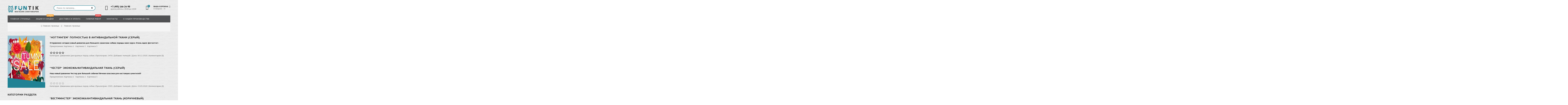

--- FILE ---
content_type: text/html; charset=UTF-8
request_url: https://www.funtik-store.ru/index/0-1
body_size: 9437
content:
<!doctype html>
<html>
 <head>
 <meta charset="utf-8">
 <meta name="viewport" content="width=device-width, initial-scale=1, maximum-scale=1">
 
 <title>Зоомагазин - Главная страница</title>
 <link type="text/css" rel="stylesheet" href="/_st/my.css" />

 <link href='https://fonts.googleapis.com/css?family=PT+Sans+Caption:400,700&subset=latin,cyrillic' rel='stylesheet' type='text/css'>
 <link rel="stylesheet" href="/css/font-awesome.min.css">
 <link rel="stylesheet" href="/css/owl.carousel.css">
 
	<link rel="stylesheet" href="/.s/src/base.min.css" />
	<link rel="stylesheet" href="/.s/src/layer7.min.css" />

	<script src="/.s/src/jquery-1.12.4.min.js"></script>
	
	<script src="/.s/src/uwnd.min.js"></script>
	<script src="//s747.ucoz.net/cgi/uutils.fcg?a=uSD&ca=2&ug=999&isp=1&r=0.575855337312912"></script>
	<link rel="stylesheet" href="/.s/src/ulightbox/ulightbox.min.css" />
	<link rel="stylesheet" href="/.s/src/social.css" />
	<script src="/.s/src/ulightbox/ulightbox.min.js"></script>
	<script>
/* --- UCOZ-JS-DATA --- */
window.uCoz = {"module":"index","layerType":7,"ssid":"754622651743744343733","language":"ru","uLightboxType":1,"sign":{"5255":"Помощник","7287":"Перейти на страницу с фотографией.","5458":"Следующий","10075":"Обязательны для выбора","3238":"Опции","7251":"Запрошенный контент не может быть загружен. Пожалуйста, попробуйте позже.","7252":"Предыдущий","3125":"Закрыть","210178":"Замечания","7254":"Изменить размер","7253":"Начать слайд-шоу"},"site":{"host":"funtik-store.ucoz.net","id":"efuntik-store","domain":"funtik-store.ru"},"country":"US"};
/* --- UCOZ-JS-CODE --- */

		function eRateEntry(select, id, a = 65, mod = 'index', mark = +select.value, path = '', ajax, soc) {
			if (mod == 'shop') { path = `/${ id }/edit`; ajax = 2; }
			( !!select ? confirm(select.selectedOptions[0].textContent.trim() + '?') : true )
			&& _uPostForm('', { type:'POST', url:'/' + mod + path, data:{ a, id, mark, mod, ajax, ...soc } });
		}
 function uSocialLogin(t) {
			var params = {"vkontakte":{"width":790,"height":400},"yandex":{"width":870,"height":515},"google":{"width":700,"height":600},"facebook":{"height":520,"width":950},"ok":{"height":390,"width":710}};
			var ref = escape(location.protocol + '//' + ('www.funtik-store.ru' || location.hostname) + location.pathname + ((location.hash ? ( location.search ? location.search + '&' : '?' ) + 'rnd=' + Date.now() + location.hash : ( location.search || '' ))));
			window.open('/'+t+'?ref='+ref,'conwin','width='+params[t].width+',height='+params[t].height+',status=1,resizable=1,left='+parseInt((screen.availWidth/2)-(params[t].width/2))+',top='+parseInt((screen.availHeight/2)-(params[t].height/2)-20)+'screenX='+parseInt((screen.availWidth/2)-(params[t].width/2))+',screenY='+parseInt((screen.availHeight/2)-(params[t].height/2)-20));
			return false;
		}
		function TelegramAuth(user){
			user['a'] = 9; user['m'] = 'telegram';
			_uPostForm('', {type: 'POST', url: '/index/sub', data: user});
		}
function loginPopupForm(params = {}) { new _uWnd('LF', ' ', -250, -100, { closeonesc:1, resize:1 }, { url:'/index/40' + (params.urlParams ? '?'+params.urlParams : '') }) }
/* --- UCOZ-JS-END --- */
</script>

	<style>.UhideBlock{display:none; }</style>
	<script type="text/javascript">new Image().src = "//counter.yadro.ru/hit;noadsru?r"+escape(document.referrer)+(screen&&";s"+screen.width+"*"+screen.height+"*"+(screen.colorDepth||screen.pixelDepth))+";u"+escape(document.URL)+";"+Date.now();</script>

</head>
 <body id="body"> 
 <div id="loader"></div>
 <div id="wrapper">

 <!--U1AHEADER1Z--><meta name="yandex-verification" content="135ef9b9af6fb216" />
<!-- шапка -->
<header id="header">
 <div class="header_content cnt clr">
 <div id="logo">
 <a href="/"><img src="/img/logo_funtik_48.png" alt="Зоомагазин"></a>
 </div>
 <div class="header_right">
 
 <form id="search-form" onsubmit="this.sfSbm.disabled=true" method="post" action="/shop/search">
 <input type="text" class="search_keyword" name="query" placeholder="Поиск по магазину...">
 <input type="submit" class="search_submit" value="&#xf002;" name="sfSbm">
 </form>
 
 <div class="header_phone">
 <i class="fa fa-phone"></i>
 <p>
 <b>+7 (495) 166-26-98</b><br>
 время работы с 09.00 до 19.00
 </p>
 </div>
 
 <div id="shop-basket"><div class="cart_info">
 <div class="cart_icon">
 <i class="fa fa-shopping-bag"></i>
 <span>0</span>
 </div>
 <div class="cart_text">
 <b>Ваша корзина <i class="fa fa-angle-down"></i></b><br>
 0 товаров — 0
 </div>
</div>

<div class="cart_body">
 
 <a href="/shop/checkout" class="cart_btn_checkout">Оформить</a>
 <a href="javascript://" rel="nofollow" onclick="return clearBasket();" class="cart_btn_clear">Очистить</a>
</div>

<script language="Javascript"><!--
 var lock_buttons = 0;
 
 function clearBasket(){
 if(lock_buttons) return false; else lock_buttons = 1;
 var el = $('#shop-basket');
 if(el.length){ var g=document.createElement("div"); $(g).addClass('myWinGrid').attr("id",'shop-basket-fade').css({"left":"0","top":"0","position":"absolute","border":"#CCCCCC 1px solid","width":$(el).width()+'px',"height":$(el).height()+'px',"z-index":5}).hide().bind('mousedown',function(e){e.stopPropagation();e.preventDefault();_uWnd.globalmousedown();}).html('<div class="myWinLoad" style="margin:5px;"></div>'); $(el).append(g); $(g).show(); }
 _uPostForm('',{type:'POST',url:'/shop/basket',data:{'mode':'clear'}});
 ga_event('basket_clear');
 return false;
 }
 
 function removeBasket(id){
 if(lock_buttons) return false; else lock_buttons = 1;
 $('#basket-item-'+id+' .sb-func').removeClass('remove').addClass('myWinLoadS').attr('title','');
 _uPostForm('',{type:'POST',url:'/shop/basket',data:{'mode':'del', 'id':id}});
 return false;
 }
 
 function add2Basket(id,pref){
 if(lock_buttons) return false; else lock_buttons = 1;
 var opt = new Array();
 var err_msg = '';
 $('#b'+pref+'-'+id+'-basket').attr('disabled','disabled');
 $('#'+pref+'-'+id+'-basket').removeClass('done').removeClass('err').removeClass('add').addClass('wait').attr('title','');
 $('#'+pref+'-'+id+'-options-selectors').find('input:checked, select').each(function(){
 opt.push(this.id.split('-')[3]+(this.value !== '' ? '-'+this.value :''));
 
 if(this.value !== ''){
 opt.push(this.id.split('-')[3]+(this.value !== '' ? '-'+this.value :''));
 }else{
 err_msg += '<li>'+$(this).parent().parent().find('span.opt').html().replace(':', '')+'</li>';
 }
 });
 
 if(err_msg == ''){
 _uPostForm('',{type:'POST',url:'/shop/basket',data:{'mode':'add', 'id':id, 'pref':pref, 'opt':opt.join(':'), 'cnt':$('#q'+pref+'-'+id+'-basket').attr('value')}});
 ga_event('basket_add');
 }else{
 lock_buttons = 0;
 shop_alert('<div class="MyWinError">Опции<ul>'+err_msg+'</ul>обязательны для выбора</div>','Замечания','warning',350,100,{tm:8000,align:'left',icon:'//s22.ucoz.net/img/icon/warning.png', 'onclose': function(){ $('#b'+pref+'-'+id+'-basket').removeAttr('disabled'); $('#'+pref+'-'+id+'-basket').removeClass('wait').addClass('add'); }});
 }
 return false;
 }
 
 function buyNow(id,pref){
 if(lock_buttons) return false; else lock_buttons = 1;
 var opt = new Array();
 var err_msg = '';
 $('#b'+pref+'-'+id+'-buynow').attr('disabled','disabled');
 $('#'+pref+'-'+id+'-buynow').removeClass('done').removeClass('err').removeClass('now').addClass('wait').attr('title','');
 $('#'+pref+'-'+id+'-options-selectors').find('input:checked, select').each(function(){
 if(this.value !== ''){
 opt.push(this.id.split('-')[3]+'-'+this.value);
 }else{
 err_msg += '<li>'+$(this).parent().parent().find('span.opt').html().replace(':', '')+'</li>';
 }
 });
 if(err_msg == ''){
 _uPostForm('',{type:'POST',url:'/shop/basket',data:{'mode':'add', 'id':id, 'pref':pref, 'opt':opt.join(':'), 'cnt':$('#q'+pref+'-'+id+'-basket').attr('value'), 'now':1}});
 ga_event('basket_buynow');
 }else{
 lock_buttons = 0;
 shop_alert('<div class="MyWinError">Опции<ul>'+err_msg+'</ul>обязательны для выбора</div>','Замечания','warning',350,100,{tm:8000,align:'left',icon:'//s22.ucoz.net/img/icon/warning.png', 'onclose': function(){ $('#b'+pref+'-'+id+'-buynow').removeAttr('disabled'); $('#'+pref+'-'+id+'-buynow').removeClass('wait').addClass('add'); }});
 }
 
 return false;
 }
 //--></script></div>
 </div>
 </div>
</header>

<!-- меню сайта -->
<nav id="nav">
 <div class="nav_content cnt clr">
 <a class="menu-icon" href="javascript:void(0)"><i class="fa fa-bars"></i> навигация</a>
 <!-- <sblock_nmenu> -->
 <!-- <bc> --><div id="uNMenuDiv1" class="uMenuV"><ul class="uMenuRoot">
<li><a  href="/" ><span>Главная страница</span></a></li>
<li><a class="menu_hint2 " href="/load" ><span>Акции и скидки</span></a></li>
<li><a  href="/index/dostavka-i-oplata/0-2" ><span>Доставка и оплата</span></a></li>
<li><a class="menu_hint1 " href="/news/" ><span>Галерея работ</span></a></li>
<li><a  href="/index/kontakty/0-3" ><span>Контакты</span></a></li>
<li><a  href="/blog/" ><span>О нашем производстве</span></a></li>
<li><a  href="/index/politika_v_otnoshenii_obrabotki_personalnykh_dannykh/0-4" ><span>Политика в отношении...</span></a></li></ul></div><!-- </bc> -->
 <!-- </sblock_nmenu> -->
 </div>
</nav><!--/U1AHEADER1Z-->

 <!-- хлебные крошки -->
 <div class="path cnt clr">
 <i class="fa fa-home"></i>
 <a href="/">Главная страница</a> <i class="fa fa-angle-right"></i>
 
 Главная страница
 
 
 </div> 

 <!-- основная часть -->
 <div id="middle">
 <div class="cnt clr">
 <!-- <middle> -->
 <div id="content">
 
 <!-- <body> --><div class="page-content-wrapper"><script>
				function spages(p, link) {
					if (1) return !!location.assign(link.href);
					ajaxPageController.showLoader();
					_uPostForm('', {url:''+atob('L2luZGV4Lw==')+'0-1-0-' + p + '-' + Date.now() } );
				}</script>
				<div id="allEntries"><div id="entryID3"><table border="0" cellpadding="0" cellspacing="0" width="100%" class="eBlock">
<tr><td style="padding:3px;">
	
	<div class="eTitle" style="text-align:start;"><a href="/news/nottingem_polnostju_v_antivandalnoj_tkani_seryj/2018-12-03-3">"Ноттингем" полностью в антивандальной ткани (серый)</a></div>
	<div class="eMessage" style="text-align:start;clear:both;padding-top:2px;padding-bottom:2px;">
		
		<p style="color: #000000"><strong>Отправляем сегодня новый диванчик для большого заказчика собаки породы кане-корсо. Очень ждем фотоотчет.</strong></p>
	</div>
	<div class="eAttach">Прикрепления: 
			<a class="entryAttach" href="/_nw/0/14506295.jpg" target="_blank" title="">Картинка 1</a> &middot;
			<a class="entryAttach" href="/_nw/0/55732262.jpg" target="_blank" title="">Картинка 2</a> &middot;
			<a class="entryAttach" href="/_nw/0/25558286.jpg" target="_blank" title="">Картинка 3</a> </div>
	<div class="eDetails" style="clear:both;">
		<div class="rate-stars-wrapper" style="float:inline-end">
		<style type="text/css">
			.u-star-rating-21 { list-style:none; margin:0px; padding:0px; width:105px; height:21px; position:relative; background: url('/img/rate.png') top left repeat-x }
			.u-star-rating-21 li{ padding:0px; margin:0px; float:left }
			.u-star-rating-21 li a { display:block;width:21px;height: 21px;line-height:21px;text-decoration:none;text-indent:-9000px;z-index:20;position:absolute;padding: 0px;overflow:hidden }
			.u-star-rating-21 li a:hover { background: url('/img/rate.png') left center;z-index:2;left:0px;border:none }
			.u-star-rating-21 a.u-one-star { left:0px }
			.u-star-rating-21 a.u-one-star:hover { width:21px }
			.u-star-rating-21 a.u-two-stars { left:21px }
			.u-star-rating-21 a.u-two-stars:hover { width:42px }
			.u-star-rating-21 a.u-three-stars { left:42px }
			.u-star-rating-21 a.u-three-stars:hover { width:63px }
			.u-star-rating-21 a.u-four-stars { left:63px }
			.u-star-rating-21 a.u-four-stars:hover { width:84px }
			.u-star-rating-21 a.u-five-stars { left:84px }
			.u-star-rating-21 a.u-five-stars:hover { width:105px }
			.u-star-rating-21 li.u-current-rating { top:0 !important; left:0 !important;margin:0 !important;padding:0 !important;outline:none;background: url('/img/rate.png') left bottom;position: absolute;height:21px !important;line-height:21px !important;display:block;text-indent:-9000px;z-index:1 }
		</style><script>
			var usrarids = {};
			function ustarrating(id, mark) {
				if (!usrarids[id]) {
					usrarids[id] = 1;
					$(".u-star-li-"+id).hide();
					_uPostForm('', { type:'POST', url:`/news`, data:{ a:65, id, mark, mod:'news', ajax:'2' } })
				}
			}
		</script><ul id="uStarRating3" class="uStarRating3 u-star-rating-21" title="Рейтинг: 5.0/1">
			<li id="uCurStarRating3" class="u-current-rating uCurStarRating3" style="width:100%;"></li></ul></div>
		<span class="e-category">
			<span class="ed-title">Категория:</span>
			<span class="ed-value"><a href="/news/divanchiki_dlja_krupnykh_porod_sobak/1-0-1">Диванчики для крупных пород собак</a></span>
		</span>
		<span class="ed-sep"> | </span>
		<span class="e-reads">
			<span class="ed-title">Просмотров:</span>
			<span class="ed-value">2470</span>
		</span>
		<span class="ed-sep"> | </span>
		<span class="e-author">
			<span class="ed-title">Добавил:</span>
			<span class="ed-value" ><a href="javascript:;" rel="nofollow" onclick="window.open('/index/8-1', 'up1', 'scrollbars=1,top=0,left=0,resizable=1,width=700,height=375'); return false;">homejob</a></span>
		</span>
		<span class="ed-sep"> | </span>
		<span class="e-date">
			<span class="ed-title">Дата:</span>
			<span class="ed-value" title="15:34">03.12.2018</span>
		</span>
		<span class="ed-sep"> | </span>
		<a class="e-comments" href="/news/nottingem_polnostju_v_antivandalnoj_tkani_seryj/2018-12-03-3#comments">Комментарии (0)</a>
	</div>
</td></tr></table><br /></div><div id="entryID2"><table border="0" cellpadding="0" cellspacing="0" width="100%" class="eBlock">
<tr><td style="padding:3px;">
	
	<div class="eTitle" style="text-align:start;"><a href="/news/chester_ehkokozha_antivandalnaja_tkan_seryj/2018-05-23-2">"Честер" экокожа/антивандальная ткань (серый)</a></div>
	<div class="eMessage" style="text-align:start;clear:both;padding-top:2px;padding-bottom:2px;">
		
		<p style="color: #000000"><strong>Наш новый диванчик Честер для большой собачки! Вечная классика для настоящих ценителей!</strong></p>
	</div>
	<div class="eAttach">Прикрепления: 
			<a class="entryAttach" href="/_nw/0/77403458.jpg" target="_blank" title="">Картинка 1</a> &middot;
			<a class="entryAttach" href="/_nw/0/00936574.jpg" target="_blank" title="">Картинка 2</a> &middot;
			<a class="entryAttach" href="/_nw/0/91761187.jpg" target="_blank" title="">Картинка 3</a> </div>
	<div class="eDetails" style="clear:both;">
		<div class="rate-stars-wrapper" style="float:inline-end"><ul id="uStarRating2" class="uStarRating2 u-star-rating-21" title="Рейтинг: 0.0/0">
			<li id="uCurStarRating2" class="u-current-rating uCurStarRating2" style="width:0%;"></li></ul></div>
		<span class="e-category">
			<span class="ed-title">Категория:</span>
			<span class="ed-value"><a href="/news/divanchiki_dlja_krupnykh_porod_sobak/1-0-1">Диванчики для крупных пород собак</a></span>
		</span>
		<span class="ed-sep"> | </span>
		<span class="e-reads">
			<span class="ed-title">Просмотров:</span>
			<span class="ed-value">2393</span>
		</span>
		<span class="ed-sep"> | </span>
		<span class="e-author">
			<span class="ed-title">Добавил:</span>
			<span class="ed-value" ><a href="javascript:;" rel="nofollow" onclick="window.open('/index/8-1', 'up1', 'scrollbars=1,top=0,left=0,resizable=1,width=700,height=375'); return false;">homejob</a></span>
		</span>
		<span class="ed-sep"> | </span>
		<span class="e-date">
			<span class="ed-title">Дата:</span>
			<span class="ed-value" title="15:25">23.05.2018</span>
		</span>
		<span class="ed-sep"> | </span>
		<a class="e-comments" href="/news/chester_ehkokozha_antivandalnaja_tkan_seryj/2018-05-23-2#comments">Комментарии (0)</a>
	</div>
</td></tr></table><br /></div><div id="entryID1"><table border="0" cellpadding="0" cellspacing="0" width="100%" class="eBlock">
<tr><td style="padding:3px;">
	
	<div class="eTitle" style="text-align:start;"><a href="/news/vestminster-ehkokozha-antivandalnaja-tkan-korichnevyj/2018-05-23-1">"Вестминстер" экокожа/антивандальная ткань (коричневый)</a></div>
	<div class="eMessage" style="text-align:start;clear:both;padding-top:2px;padding-bottom:2px;">
		
		<strong><p style="color: #000000"><i><strong><i><strong>Изготовили очень удобный и комфортный диванчик "Вестминстер" для собаки большой породы! Он прекрасно дополнит общий интерьер. Материал подушки и внутренней части диванчика - антивандальная ткань, внешняя часть - эко кожа.</strong></i></strong><strong></strong></i></p></strong>

	</div>
	<div class="eAttach">Прикрепления: 
			<a class="entryAttach" href="/_nw/0/80812270.jpg" target="_blank" title="">Картинка 1</a> &middot;
			<a class="entryAttach" href="/_nw/0/57761045.jpg" target="_blank" title="">Картинка 2</a> </div>
	<div class="eDetails" style="clear:both;">
		<div class="rate-stars-wrapper" style="float:inline-end"><ul id="uStarRating1" class="uStarRating1 u-star-rating-21" title="Рейтинг: 5.0/1">
			<li id="uCurStarRating1" class="u-current-rating uCurStarRating1" style="width:100%;"></li></ul></div>
		<span class="e-category">
			<span class="ed-title">Категория:</span>
			<span class="ed-value"><a href="/news/divanchiki_dlja_krupnykh_porod_sobak/1-0-1">Диванчики для крупных пород собак</a></span>
		</span>
		<span class="ed-sep"> | </span>
		<span class="e-reads">
			<span class="ed-title">Просмотров:</span>
			<span class="ed-value">2167</span>
		</span>
		<span class="ed-sep"> | </span>
		<span class="e-author">
			<span class="ed-title">Добавил:</span>
			<span class="ed-value" ><a href="javascript:;" rel="nofollow" onclick="window.open('/index/8-1', 'up1', 'scrollbars=1,top=0,left=0,resizable=1,width=700,height=375'); return false;">homejob</a></span>
		</span>
		<span class="ed-sep"> | </span>
		<span class="e-date">
			<span class="ed-title">Дата:</span>
			<span class="ed-value" title="15:24">23.05.2018</span>
		</span>
		<span class="ed-sep"> | </span>
		<a class="e-comments" href="/news/vestminster-ehkokozha-antivandalnaja-tkan-korichnevyj/2018-05-23-1#comments">Комментарии (0)</a>
	</div>
</td></tr></table><br /></div><div class="catPages1" align="center" style="clear:both;" id="pagesBlock1"></div></div></div><!-- </body> -->

 </div>

 <!-- сайдбар -->
 <aside id="sidebar">

 <!--U1CATEGORIES1Z--><!--/U1CATEGORIES1Z-->

 <!--U1BANNER1Z--><a class="banner banner4" href="/load/">
 <img src="/1234.jpg" border="0" alt="" />
 <div class="left_banner_text">
 <p>
 <span class="lbt1"></span>
 <span class="lbt2"></span>
 <span class="lbt2"></span>
 </p>
 </div>
 </a><!--/U1BANNER1Z-->

 <!--U1CLEFTER1Z--><!-- <block1> -->

<div class="block">
 <div class="b_title"><!-- <bt> -->Категории раздела<!-- </bt> --></div>
 <div class="b_content">
 <!-- <bc> --><table border="0" cellspacing="1" cellpadding="0" width="100%" class="catsTable"><tr>
					<td style="width:100%" class="catsTd" valign="top">
						<a href="/news/divanchiki_dlja_krupnykh_porod_sobak/1-0-1" class="catName">Диванчики для крупных пород собак</a> <span class="catNumData">[3]</span><div class="catDescr">Фото выполненных работ</div>
					</td></tr></table><!-- </bc> -->
 </div>
</div>

<!-- </block1> -->

<!-- <block2> -->
<div class="block">
 <div class="b_title"><!-- <bt> -->Популярное<!-- </bt> --></div>
 <div class="b_content">
 <!-- <bc> --><ul class="b_popular"><li>  <img src="/_sh/00/77m.jpg" alt="диван "Честер" для собаки" class="gphoto" id="inf1-gphoto-77">  <p>  <a href="/shop/77/desc/chester">диван "Честер" для собаки</a>  <span class="g_price"><span class="inf1-good-77-price">31500руб.</span> <s><span class="inf1-good-77-oldprice">26900руб.</span></s></span>  </p> </li><li>  <img src="/_sh/00/67m.jpg" alt=""Моне"" class="gphoto" id="inf1-gphoto-67">  <p>  <a href="/shop/67/desc/mone">"Моне"</a>  <span class="g_price"><span class="inf1-good-67-price">18800руб.</span> </span>  </p> </li><li>  <img src="/_sh/00/64m.jpg" alt=""Лофт grande" для собак" class="gphoto" id="inf1-gphoto-64">  <p>  <a href="/shop/64/desc/loftgrande">"Лофт grande" для собак</a>  <span class="g_price"><span class="inf1-good-64-price">21800руб.</span> </span>  </p> </li><li>  <img src="/_sh/00/45m.jpg" alt=""Маргарита"" class="gphoto" id="inf1-gphoto-45">  <p>  <a href="/shop/45/desc/margarita">"Маргарита"</a>  <span class="g_price"><span class="inf1-good-45-price">17900руб.</span> </span>  </p> </li><li>  <img src="/_sh/00/52m.jpg" alt=""Баттерфляй"" class="gphoto" id="inf1-gphoto-52">  <p>  <a href="/shop/52/desc/batterflay">"Баттерфляй"</a>  <span class="g_price"><span class="inf1-good-52-price">20500руб.</span> <s><span class="inf1-good-52-oldprice">14500руб.</span></s></span>  </p> </li><script> 			if ( typeof(uCoz) != 'object' ) { 				window.uCoz = {"sh_curr":{"1":{"default":1,"code":"RUR","disp":"руб.","name":"Рубли","rate":1,"dpos":0}},"sh_curr_def":1,"shop_price_separator":"","mf":"efuntik-store","ver":1,"sh_goods":{},"shop_price_f":["%01.f",""]};  			} else { 				if ( typeof(uCoz.sh_goods) == 'undefined' ) { 					var shop_js_def = {"sh_goods":{},"shop_price_f":["%01.f",""],"sh_curr":{"1":{"default":1,"code":"RUR","disp":"руб.","name":"Рубли","rate":1,"dpos":0}},"sh_curr_def":1,"shop_price_separator":"","mf":"efuntik-store","ver":1}, i; 					for ( i in shop_js_def ) { 						if ( typeof(uCoz.i) == 'undefined' ) { 							window.uCoz[i] = shop_js_def[i] 						} 					} 				} 			}; 			uCoz.sh_goods[77] = {price:31500.00,old_price:26900.00,imgs:["/_sh/00/77m.jpg","/_sh/00/77m_1.jpg","/_sh/00/77m_2.jpg","/_sh/00/77m_3.jpg","/_sh/00/77m_4.jpg","/_sh/00/77m_5.jpg","/_sh/00/77m_6.jpg","/_sh/00/77m_7.jpg","/_sh/00/77m_8.jpg","/_sh/00/77m_9.jpg"]};uCoz.sh_goods[67] = {price:18800.00,old_price:0.00,imgs:["/_sh/00/67m.jpg","/_sh/00/67m_1.jpg","/_sh/00/67m_2.jpg","/_sh/00/67m_3.jpg","/_sh/00/67m_4.jpg","/_sh/00/67m_5.jpg","/_sh/00/67m_6.jpg","/_sh/00/67m_7.jpg","/_sh/00/67m_8.jpg","/_sh/00/67m_9.jpg"]};uCoz.sh_goods[64] = {price:21800.00,old_price:0.00,imgs:["/_sh/00/64m.jpg","/_sh/00/64m_1.jpg","/_sh/00/64m_2.jpg","/_sh/00/64m_3.jpg","/_sh/00/64m_4.jpg","/_sh/00/64m_5.jpg","/_sh/00/64m_6.jpg"]};uCoz.sh_goods[45] = {price:17900.00,old_price:0.00,imgs:["/_sh/00/45m.jpg","/_sh/00/45m_1.jpg","/_sh/00/45m_2.jpg","/_sh/00/45m_3.jpg","/_sh/00/45m_4.jpg","/_sh/00/45m_5.jpg","/_sh/00/45m_6.jpg"]};uCoz.sh_goods[52] = {price:20500.00,old_price:14500.00,imgs:["/_sh/00/52m.jpg","/_sh/00/52m_1.jpg"]}; 		</script><script src="/.s/src/shop_utils.js"></script></ul><!-- </bc> -->
 </div>
</div>
<!-- </block2> --><!--/U1CLEFTER1Z-->

 </aside>

 <!-- </middle> -->
 </div>
 </div>

 <!-- нижняя часть -->
 <!--U1BFOOTER1Z--><footer id="footer">

 <div class="brands">
 <div class="cnt clr">
 <div class="col6 brand">
 <a href="http://artextkani.ru/"><img src="/img/brand9.png" alt=""></a>
 </div>
 <div class="col6 brand">
 <a href="#"><img src="" alt=""></a>
 </div>
 <div class="col6 brand">
 <a href="http://www.mebelliery.ru/"><img src="/img/brand7.jpg" alt=""></a>
 </div>
 <div class="col6 brand">
 <a href="#"><img src="" alt=""></a>
 </div>
 <div class="col6 brand">
 <a href="http://www.sit-down.ru/"><img src="/img/brand8.jpg" alt=""></a>
 </div>
 <div class="col6 brand">
 <a href="https://ametist-store.ru/"><img src="/img/brand10.png" alt=""></a>
 </div>
 </div>
 </div>

 <div class="f_blocks">
 <div class="cnt oh">
 <div class="col4 f_block">
 <div class="f_block_title">ФУНТИК</div>
 <p>Осуществляем доставку в любой город России проверенными транспортными компаниями.</p>
 <br>
 <p>Это великолепный подарок, как Вашему питомцу, так и его хозяину. </p>
 </div>
 <div class="col4 f_block">
 <div class="f_block_title">Контакты</div>
 <p>ТЦ "Три кита", Луговая улица, 1, Новоивановское пгт, Новоивановское, МО. Время работы с 10:00 до 21:00 мск </p>
 <br>
 Телефон: <b>+7 (495) 166-26-98</b>
 <br>
 E-mail: <b><a href="mailto:info@funtik-store.ru">info@funtik-store.ru</a></b>
 <br><br>
 <a class="f_soc" href="https://www.instagram.com/funtikstore/"><i class="fa fa-instagram"></i></a>
 <a class="f_soc" href="https://www.facebook.com/funtikstore/"><i class="fa fa-facebook"></i></a> 
 </div>
 <div class="col4 f_block">
 <div class="f_block_title">Каталог продукции</div>
 <ul>
 <li><i class="fa fa-angle-right"></i> <a href="http://www.funtik-store.ru/shop/pets-sofas">Диванчики</a></li>
 <li><i class="fa fa-angle-right"></i> <a href="http://www.funtik-store.ru/shop/pets-beds">Кроватки и лежаки</a></li>
 <li><i class="fa fa-angle-right"></i> <a href="http://www.funtik-store.ru/shop/pets-chair">Кресла</a></li>
 </ul>
 </div>
 <div class="col4 f_block">
 <div class="f_block_title">Мой аккаунт</div>
 <ul>
 
 <li><i class="fa fa-angle-right"></i> <a href="javascript:;" rel="nofollow" onclick="loginPopupForm(); return false;">Вход</a></li>
 <li><i class="fa fa-angle-right"></i> <a href="/register">Регистрация</a></li>
 
 <li><i class="fa fa-angle-right"></i> <a href="/shop/checkout">Моя корзина</a></li>
 <li><i class="fa fa-angle-right"></i> <a href="/shop/wishlist">Cписок желаний</a></li>
 <li><i class="fa fa-angle-right"></i> <a href="https://www.funtik-store.ru/index/politika_v_otnoshenii_obrabotki_personalnykh_dannykh/0-4">Политика конфиденциальности</a></li>
 </ul>
 </div>
 </div>
 </div>

 <!-- копирайты -->
 <div class="f_copy">
 <!-- <copy> -->Все права защищены Copyright FUNTIK &copy; 2026<!-- </copy> -->. 
<!-- Yandex.Metrika counter -->
<script type="text/javascript">
    (function (d, w, c) {
        (w[c] = w[c] || []).push(function() {
            try {
                w.yaCounter46901376 = new Ya.Metrika({id:46901376,accurateTrackBounce:true,trackLinks:true,clickmap:true});

            } catch(e) { }
        });

        var n = d.getElementsByTagName("script")[0],
                s = d.createElement("script"),
                f = function () { n.parentNode.insertBefore(s, n); };
        s.type = "text/javascript";
        s.async = true;
        s.src = (d.location.protocol == "https:" ? "https:" : "http:") + "//mc.yandex.ru/metrika/watch.js";

        if (w.opera == "[object Opera]") {
            d.addEventListener("DOMContentLoaded", f, false);
        } else { f(); }
    })(document, window, "yandex_metrika_callbacks");
</script>
<noscript><div><img src="//mc.yandex.ru/watch/46901376" style="position:absolute; left:-9999px;" alt="" /></div></noscript>
<!-- /Yandex.Metrika counter -->


. Дизайн: <a href="http://athemes.ru" title="Адаптивные шаблоны uCoz" target="_blank">athemes</a>
 </div>
<link rel="stylesheet" href="https://cdn.callbackkiller.com/widget/cbk.css">
<script type="text/javascript" src="https://cdn.callbackkiller.com/widget/cbk.js?wcb_code=42844895d9b32aeb30bc399c437eccd7" charset="UTF-8" async></script>
 <link rel="stylesheet" href="https://cdn.envybox.io/widget/cbk.css">
<script type="text/javascript" src="https://cdn.envybox.io/widget/cbk.js?wcb_code=42844895d9b32aeb30bc399c437eccd7" charset="UTF-8" async></script>
 <link rel="stylesheet" href="https://cdn.envybox.io/widget/cbk.css">
<script type="text/javascript" src="https://cdn.envybox.io/widget/cbk.js?wcb_code=42844895d9b32aeb30bc399c437eccd7" charset="UTF-8" async></script>
 <link rel="stylesheet" href="https://cdn.envybox.io/widget/cbk.css">
<script type="text/javascript" src="https://cdn.envybox.io/widget/cbk.js?wcb_code=42844895d9b32aeb30bc399c437eccd7" charset="UTF-8" async></script>
 </footer>
 <!-- Yandex.Metrika counter -->
<script type="text/javascript" >
 (function(m,e,t,r,i,k,a){m[i]=m[i]||function(){(m[i].a=m[i].a||[]).push(arguments)};
 m[i].l=1*new Date();k=e.createElement(t),a=e.getElementsByTagName(t)[0],k.async=1,k.src=r,a.parentNode.insertBefore(k,a)})
 (window, document, "script", "https://mc.yandex.ru/metrika/tag.js", "ym");

 ym(46883271, "init", {
 clickmap:true,
 trackLinks:true,
 accurateTrackBounce:true,
 webvisor:true,
 trackHash:true,
 ecommerce:"dataLayer"
 });
</script>
<noscript><div><img src="https://mc.yandex.ru/watch/46883271" style="position:absolute; left:-9999px;" alt="" /></div></noscript>
<!-- /Yandex.Metrika counter -->
<link rel="stylesheet" href="https://cdn.envybox.io/widget/cbk.css"><script type="text/javascript" src="https://cdn.envybox.io/widget/cbk.js?wcb_code=42844895d9b32aeb30bc399c437eccd7" charset="UTF-8" async></script>
<!-- BEGIN JIVOSITE CODE {literal} -->
<script type='text/javascript'>
(function(){ var widget_id = 'BdZYAhCBjM';var d=document;var w=window;function l(){var s = document.createElement('script'); s.type = 'text/javascript'; s.async = true;s.src = '//code.jivosite.com/script/widget/'+widget_id; var ss = document.getElementsByTagName('script')[0]; ss.parentNode.insertBefore(s, ss);}if(d.readyState=='complete'){l();}else{if(w.attachEvent){w.attachEvent('onload',l);}else{w.addEventListener('load',l,false);}}})();
</script>
<!-- {/literal} END JIVOSITE CODE --><!--/U1BFOOTER1Z-->

 </div>


 <!-- qv -->
 <div id="qv_container"><div id="qv_overlay"></div><div id="qv_window"></div><span id="qv_close" class="fa fa-close" title="Закрыть"></span></div>
 <!-- /qv -->

 <script src="/js/plugins.js"></script>
 <script src="/js/scripts.js"></script>
 </body>
</html>




<!-- 0.27614 (s747) -->